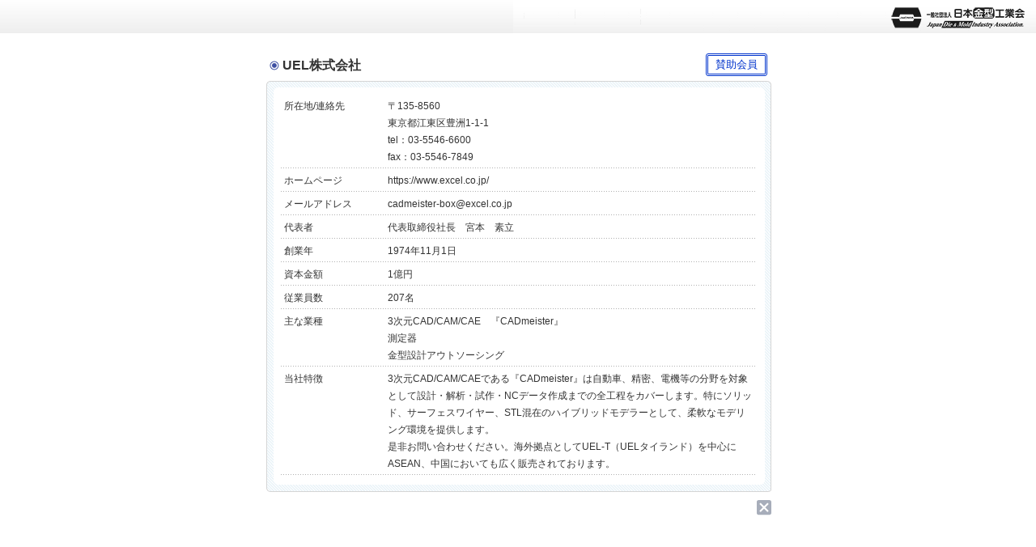

--- FILE ---
content_type: text/html
request_url: https://www.jdmia.or.jp/srvchg/search/popup.php?C_ID=245
body_size: 2753
content:

<!doctype html>
<html>
<head>
<meta charset="utf-8">
<meta name="viewport" content="width=device-width, initial-scale=1.0">
<meta name="keywords" content="金型, 金型メーカー検索, 金型企業検索" />
<meta name="description" content="" />
<title>企業詳細</title>
<link rel="stylesheet" type="text/css" href="../css/popup.css">
<!-- Global site tag (gtag.js) - Google Analytics -->
<script async src="https://www.googletagmanager.com/gtag/js?id=UA-39189507-1"></script>
<script>
  window.dataLayer = window.dataLayer || [];
  function gtag(){dataLayer.push(arguments);}
  gtag('js', new Date());

  gtag('config', 'UA-39189507-1');
</script>
</head><body>

<div id="wrap">
<div id="head"></div><!--id head-->
<div id="main">
<h1>UEL株式会社</h1>
<p class='san'>賛助会員</p><!--20100906ひらがな出力表記削除-->
<div id="pop_detail"><img src="images/pop_waku_top.gif" class="Vtop" />
<table cellspacing="0">
<tr>
<td width="120">所在地/連絡先</td>
<td>
<!--20100903コメントアウト
（本社）<br />
-->
〒135-8560<br />東京都江東区豊洲1-1-1<br />tel：03-5546-6600<br />fax：03-5546-7849</tr>

<tr>
<td width="120">ホームページ</td>
<td><a href="https://www.excel.co.jp/" target="_blank">https://www.excel.co.jp/</a></td>
</tr>


<tr>
<td width="120">メールアドレス</td>
<td><a href="mailto:cadmeister-box@excel.co.jp" target="_blank">cadmeister-box@excel.co.jp</a></td>
</tr>

<tr>
<td width="120">代表者</td>
<td>代表取締役社長　宮本　素立</td>
</tr>
<tr>
<td width="120">創業年</td>
<td>1974年11月1日</td>
</tr>

<tr>
<td width="120">資本金額</td>
<td>1億円</td>
</tr>

<tr>
<td width="120">従業員数</td>
<td>207名</td>
</tr>


<tr>
<td width="120">主な業種</td>
<td>3次元CAD/CAM/CAE　『CADmeister』<br />測定器<br />金型設計アウトソーシング<br />
</td>
</tr>
<tr>
<td width="120">当社特徴</td>
<td>3次元CAD/CAM/CAEである『CADmeister』は自動車、精密、電機等の分野を対象として設計・解析・試作・NCデータ作成までの全工程をカバーします。特にソリッド、サーフェスワイヤー、STL混在のハイブリッドモデラーとして、柔軟なモデリング環境を提供します。<br />是非お問い合わせください。海外拠点としてUEL-T（UELタイランド）を中心にASEAN、中国においても広く販売されております。<br />
</td>
</tr>

</table>
<img src="images/pop_waku_bottom.gif" class="Vbottom" /></div>


<!--id pop_detail--><div id="close"><a href="#" onclick="window.close();"><img src="images/pop_close.gif" /></a></div>
<p class="clear">
</div><!--id main-->
</div><!--id wrap-->
</body>
</html>




--- FILE ---
content_type: text/css
request_url: https://www.jdmia.or.jp/srvchg/css/popup.css
body_size: 3164
content:
/*.........................................common....*/

body{
color: #333;
margin: 0;
padding: 0;
font-size: 12px;
	font-family: "ヒラギノ角ゴ Pro W3", "Hiragino Kaku Gothic Pro", "メイリオ", Meiryo, Osaka, "ＭＳ Ｐゴシック", "MS PGothic", sans-serif;
}

img{
border: 0;
margin: 0;
}

a{
color: #333;
border: 0;
text-decoration: none;
}
a:hover{
color: none;
border: 0;
text-decoration: underline;
}

h1, h2, h3, h4, h5{
margin: 0;
padding: 0;
}

ul, li{
margin: 0;
padding: 0;
list-style: none;
}

p, div{
margin: 0;
padding: 0;
}
.clear{
clear: both;
}

/*...........................................box....*/
#wrap{
width: 100%;
padding: 0;
}

#head{
width: 100%;
height: 41px;
background-image: url(../search/images/pop_head.gif), linear-gradient(white, #eee);
background-repeat: no-repeat, no-repeat;
background-position: right, left;
}
#main{
width: 95%;
padding: 20px 0 5px 0;
margin: 0 auto;
}
@media all and (min-width: 768px){
	#main{
	width: 634px;
	padding: 20px 0 5px 12px;
	}	
}
#main h1{
background: url(../search/images/mobil_waku_ic.gif) no-repeat 2px 2px;
margin: 10px 0 0 0;
padding: 0 0 8px 20px;
font-size: 16px;
float: left;
}
#main p{
	display: inline-block;
	width: 70px;
	margin: 5px 15px 0 0;
	padding: 2px 0;
	border-radius: 3px;
	float: right;
	text-align: center;
	font-size: 1.1em; }
#main p.sei{
	border: 3px #C30 double;
	color: #C30; }
#main p.san{
	border: 3px #03C double;
	color: #03C; }
#main .main{
display: block;
margin: 10px 25px 0 0;
float: right;
}
#pop_detail{
clear: both;
width: 100%;
background: url(../search/images/pop_waku_bg.gif) repeat-y;
background-size: 100%;
posision: relative;
}
#pop_detail img{
	width: 100%; }
table{
width: 98%;
margin: 0 1% 0 1%;
padding: 0;
border: none;
}
@media all and (min-width: 768px){
	#pop_detail{
	width: 624px;
	}
	table{
	width: 588px;
	margin: 0 0 0 18px;
	}
}
tr{
background: url(../search/images/line.gif) repeat-x left bottom;
}
td{
margin: 0;
padding: 4px;
border: none;
vertical-align: top;
line-height: 1.8;
font-size: 12px;
}
#close{
display: inline;
float: right;
margin: 10px 10px 0 0;
}
.Vtop{
vertical-align: top;
}
.Vbottom{
vertical-align: bottom;
}
td span{
	display: inline-block;
	width: 60px;
	margin: 3px 5px 3px 0;
	padding: 3px 0;
	border-radius: 2px;
	font-size: 1.2em;
	color: #fff;
	text-align: center;
	line-height: 1.1; }
span.pla{
	background: #00a0e9; }
span.pre{
	background: #32b16c; }
span.rub{
	background: #f39800; }
span.chi{
	background: #eb6877; }
span.die{
	background: #b3d465; }
span.tan{
	background: #aa89bd; }
span.gla{
	background: #88abda; }
span.pow{
	background: #f29b76; }
span.oth{
	background: #84ccc9; }
#cmap{
	width: 100%;
	margin: 20px 0 10px 0; }
#cmap iframe{
	width: 100%;
	border-radius: 5px;
	border: 1px #d5d5d5 solid; }
#cmap small{
	display: block;
	margin-top: 8px;
	font-size: 1em; }
@media all and (min-width: 768px){
	#cmap{
		width: 620px;
		margin: 20px 0 10px 0; }
	#cmap iframe{
		width: inherit; }
}
